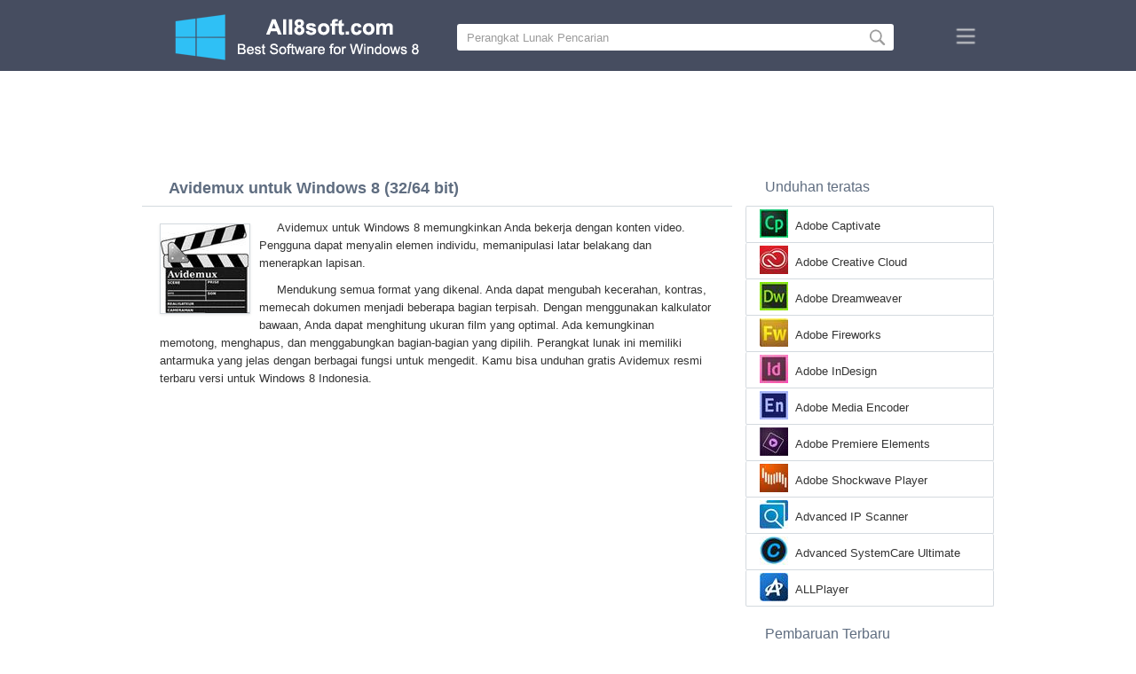

--- FILE ---
content_type: text/html;charset=utf-8
request_url: https://id.all8soft.com/avidemux-windows-8/
body_size: 4404
content:
<!DOCTYPE html><html lang="id" dir="ltr"><head><meta http-equiv="content-type" content="text/html;charset=UTF-8"><meta name="viewport" content="width=device-width,initial-scale=1.0"><!--[if IE]><meta http-equiv="X-UA-Compatible" content="IE=edge"><![endif]--><meta name="robots" content="index,follow"><title>Unduh Avidemux untuk Windows 8 (32/64 bit) Indonesia</title><meta name="keywords" content="avidemux windows 8 pro enterprise 32 bit 64 x86 2026 unduh gratis indonesia versi"><meta name="description" content="Unduh Avidemux untuk Windows 8 (32/64 bit) gratis. Memungkinkan Anda bekerja dengan konten video, menyalin elemen individu, membuat manipulasi dengan latar belakang."><link rel="canonical" href="https://id.all8soft.com/avidemux-windows-8/"><link rel="alternate" hreflang="en" type="text/html" href="https://all8soft.com/avidemux-windows-8/"><link rel="alternate" hreflang="de" type="text/html" href="https://de.all8soft.com/avidemux-windows-8/"><link rel="alternate" hreflang="es" type="text/html" href="https://es.all8soft.com/avidemux-windows-8/"><link rel="alternate" hreflang="it" type="text/html" href="https://it.all8soft.com/avidemux-windows-8/"><link rel="alternate" hreflang="fr" type="text/html" href="https://fr.all8soft.com/avidemux-windows-8/"><link rel="alternate" hreflang="pt" type="text/html" href="https://pt.all8soft.com/avidemux-windows-8/"><link rel="alternate" hreflang="tr" type="text/html" href="https://tr.all8soft.com/avidemux-windows-8/"><link rel="alternate" hreflang="id" type="text/html" href="https://id.all8soft.com/avidemux-windows-8/"><link rel="alternate" hreflang="hi" type="text/html" href="https://hi.all8soft.com/avidemux-windows-8/"><link rel="alternate" hreflang="bn" type="text/html" href="https://bn.all8soft.com/avidemux-windows-8/"><link rel="alternate" hreflang="zh-Hans" type="text/html" href="https://zh.all8soft.com/avidemux-windows-8/"><link rel="alternate" hreflang="zh-Hant" type="text/html" href="https://cn.all8soft.com/avidemux-windows-8/"><link rel="alternate" hreflang="ja" type="text/html" href="https://ja.all8soft.com/avidemux-windows-8/"><link rel="alternate" hreflang="th" type="text/html" href="https://th.all8soft.com/avidemux-windows-8/"><link rel="alternate" hreflang="ko" type="text/html" href="https://ko.all8soft.com/avidemux-windows-8/"><link rel="alternate" hreflang="vi" type="text/html" href="https://vi.all8soft.com/avidemux-windows-8/"><link rel="alternate" hreflang="gu" type="text/html" href="https://gu.all8soft.com/avidemux-windows-8/"><link rel="alternate" hreflang="az" type="text/html" href="https://az.all8soft.com/avidemux-windows-8/"><link rel="alternate" hreflang="pl" type="text/html" href="https://pl.all8soft.com/avidemux-windows-8/"><link rel="alternate" hreflang="bg" type="text/html" href="https://bg.all8soft.com/avidemux-windows-8/"><link rel="alternate" hreflang="el" type="text/html" href="https://el.all8soft.com/avidemux-windows-8/"><link rel="alternate" hreflang="ka" type="text/html" href="https://ka.all8soft.com/avidemux-windows-8/"><link rel="alternate" hreflang="ro" type="text/html" href="https://ro.all8soft.com/avidemux-windows-8/"><link rel="alternate" hreflang="sr" type="text/html" href="https://sr.all8soft.com/avidemux-windows-8/"><link rel="alternate" hreflang="hu" type="text/html" href="https://hu.all8soft.com/avidemux-windows-8/"><link rel="alternate" hreflang="sv" type="text/html" href="https://sv.all8soft.com/avidemux-windows-8/"><link rel="alternate" hreflang="sl" type="text/html" href="https://sl.all8soft.com/avidemux-windows-8/"><link rel="alternate" hreflang="no" type="text/html" href="https://no.all8soft.com/avidemux-windows-8/"><link rel="alternate" hreflang="lt" type="text/html" href="https://lt.all8soft.com/avidemux-windows-8/"><link rel="alternate" hreflang="fi" type="text/html" href="https://fi.all8soft.com/avidemux-windows-8/"><link rel="alternate" hreflang="et" type="text/html" href="https://et.all8soft.com/avidemux-windows-8/"><link rel="alternate" hreflang="da" type="text/html" href="https://da.all8soft.com/avidemux-windows-8/"><link rel="alternate" hreflang="cs" type="text/html" href="https://cs.all8soft.com/avidemux-windows-8/"><link rel="alternate" hreflang="hr" type="text/html" href="https://hr.all8soft.com/avidemux-windows-8/"><link rel="alternate" hreflang="lv" type="text/html" href="https://lv.all8soft.com/avidemux-windows-8/"><link rel="alternate" hreflang="nl" type="text/html" href="https://nl.all8soft.com/avidemux-windows-8/"><link rel="alternate" hreflang="sk" type="text/html" href="https://sk.all8soft.com/avidemux-windows-8/"><link rel="alternate" hreflang="ms" type="text/html" href="https://ms.all8soft.com/avidemux-windows-8/"><link rel="alternate" hreflang="uk" type="text/html" href="https://uk.all8soft.com/avidemux-windows-8/"><link rel="alternate" hreflang="ar" type="text/html" href="https://ar.all8soft.com/avidemux-windows-8/"><link rel="alternate" hreflang="he" type="text/html" href="https://he.all8soft.com/avidemux-windows-8/"><link rel="alternate" hreflang="fa" type="text/html" href="https://fa.all8soft.com/avidemux-windows-8/"><link rel="shortcut icon" href="https://id.all8soft.com/favicon.ico" type="image/x-icon"><link rel="icon" href="https://id.all8soft.com/favicon.ico" type="image/x-icon"><meta name="yandex-verification" content="962b2f0df0a1ddee"><meta name="google-site-verification" content="Zv4x_kfGAN7GPsBk3mlIl3ms4YzJpkYPY8Mb-zykCBU"><meta name="msvalidate.01" content="0F988728935AB97FA3552D8D230E940A"><meta name="wmail-verification" content="3fe39fac16ff8bdd432abee49cbee6d3">
<link rel="stylesheet" href="https://id.all8soft.com/css/style.css" type="text/css"><!--[if lt IE 8]><link rel="stylesheet" href="https://id.all8soft.com/css/ie.css" type="text/css"><![endif]--><!--[if lt IE 9]><script src="https://id.all8soft.com/js/scale.js"></script><![endif]--><script async src="https://pagead2.googlesyndication.com/pagead/js/adsbygoogle.js?client=ca-pub-8562948243360950" crossorigin="anonymous"></script></head><body><div class="header"><div class="block"><div class="logo"><img data-rel="/" src="https://id.all8soft.com/images/all8soft.png" alt="Direktori perangkat lunak untuk Windows 8"></div><div class="search"><form><input name="query" type="text" class="field" value="Perangkat Lunak Pencarian" onfocus="if(this.value==this.defaultValue){this.value='';}" onblur="if(this.value==''){this.value=this.defaultValue;}"><input type="submit" value="" class="button"></form></div><div class="nav"></div></div></div><div class="lksu9yn2"></div><div class="content"><div class="left version"><h1>Avidemux untuk Windows 8 (32/64 bit)</h1><img class="img" src="https://id.all8soft.com/images/upload/f/d/avidemux-windows-8-1.jpg" alt="Avidemux untuk Windows 8" width="100" height="100"><p>Avidemux untuk Windows 8 memungkinkan Anda bekerja dengan konten video. Pengguna dapat menyalin elemen individu, memanipulasi latar belakang dan menerapkan lapisan.</p><p>Mendukung semua format yang dikenal. Anda dapat mengubah kecerahan, kontras, memecah dokumen menjadi beberapa bagian terpisah. Dengan menggunakan kalkulator bawaan, Anda dapat menghitung ukuran film yang optimal. Ada kemungkinan memotong, menghapus, dan menggabungkan bagian-bagian yang dipilih. Perangkat lunak ini memiliki antarmuka yang jelas dengan berbagai fungsi untuk mengedit. Kamu bisa unduhan gratis Avidemux resmi terbaru versi untuk Windows 8 Indonesia.</p><div class="dsfsd231" style="margin:5px 0;"></div><h2>Informasi teknis Avidemux</h2><a class="download" target="_blank" href="https://id.all8soft.com/download/21/avidemux/"><span>UNDUH GRATIS</span></a><ul><li>Lisensi perangkat lunak: FreeWare</li><li>Bahasa: Indonesian (id), Inggris</li><li>Perangkat Lunak Penerbit: avidemux</li><li>Gadget: Desktop PC komputer, Ultrabook, Laptop (Toshiba, Asus, Samsung, Dell, HP, Acer, Lenovo, MSI)</li><li>Sistem operasi: Windows 8 Pro / Enterprise / build 8250, 8400, 9200, (32/64 bit), x86</li><li>Avidemux baru lengkap versi (Full) 2026</li></ul><img class="screen" src="https://id.all8soft.com/images/upload/f/d/avidemux-windows-8-screenshot.jpg" alt="Screenshot Avidemux untuk Windows 8"><span class="hh">Perangkat Lunak Terkait</span><ol class="other"><li><a href="https://id.all8soft.com/windows-movie-maker-windows-8/"><img src="https://id.all8soft.com/images/upload/8/4/windows-movie-maker-windows-8-1.jpg" alt="Windows Movie Maker" width="100" height="100">Windows Movie Maker</a></li><li><a href="https://id.all8soft.com/virtualdubmod-windows-8/"><img src="https://id.all8soft.com/images/upload/8/b/virtualdubmod-windows-8-1.jpg" alt="VirtualDubMod" width="100" height="100">VirtualDubMod</a></li><li><a href="https://id.all8soft.com/virtualdub-windows-8/"><img src="https://id.all8soft.com/images/upload/f/2/virtualdub-windows-8-1.jpg" alt="VirtualDub" width="100" height="100">VirtualDub</a></li><li><a href="https://id.all8soft.com/adobe-premiere-pro-windows-8/"><img src="https://id.all8soft.com/images/upload/6/9/adobe-premiere-pro-windows-8-1.jpg" alt="Adobe Premiere Pro" width="100" height="100">Adobe Premiere Pro</a></li><li><a href="https://id.all8soft.com/lightworks-windows-8/"><img src="https://id.all8soft.com/images/upload/b/a/lightworks-windows-8-1.jpg" alt="Lightworks" width="100" height="100">Lightworks</a></li><li><a href="https://id.all8soft.com/magix-movie-edit-pro-windows-8/"><img src="https://id.all8soft.com/images/upload/6/a/magix-movie-edit-pro-windows-8-1.jpg" alt="MAGIX Movie Edit Pro" width="100" height="100">MAGIX Movie Edit Pro</a></li></ol><span class="hh2">Ulasan</span><div class="res"></div><div class="res1"></div><div class="commt padding-top-none"><form action="#" id="form"><input type="text" id="name" placeholder="Nama"><textarea id="ot" placeholder="Pesanmu"></textarea><input type="submit" id="submit" value="Kirim"></form></div></div><div class="right"><div class="popular1"><span>Unduhan teratas</span><ul><li><img src="https://id.all8soft.com/images/upload/2/0/adobe-captivate-windows-8-icon.jpg" width="32" height="32" alt="Adobe Captivate"><a href="https://id.all8soft.com/adobe-captivate-windows-8/">Adobe Captivate</a></li><li><img src="https://id.all8soft.com/images/upload/d/c/adobe-creative-cloud-windows-8-icon.jpg" width="32" height="32" alt="Adobe Creative Cloud"><a href="https://id.all8soft.com/adobe-creative-cloud-windows-8/">Adobe Creative Cloud</a></li><li><img src="https://id.all8soft.com/images/upload/9/9/adobe-dreamweaver-windows-8-icon.jpg" width="32" height="32" alt="Adobe Dreamweaver"><a href="https://id.all8soft.com/adobe-dreamweaver-windows-8/">Adobe Dreamweaver</a></li><li><img src="https://id.all8soft.com/images/upload/a/c/adobe-fireworks-windows-8-icon.jpg" width="32" height="32" alt="Adobe Fireworks"><a href="https://id.all8soft.com/adobe-fireworks-windows-8/">Adobe Fireworks</a></li><li><img src="https://id.all8soft.com/images/upload/f/a/adobe-indesign-windows-8-icon.jpg" width="32" height="32" alt="Adobe InDesign"><a href="https://id.all8soft.com/adobe-indesign-windows-8/">Adobe InDesign</a></li><li><img src="https://id.all8soft.com/images/upload/b/9/adobe-media-encoder-windows-8-icon.jpg" width="32" height="32" alt="Adobe Media Encoder"><a href="https://id.all8soft.com/adobe-media-encoder-windows-8/">Adobe Media Encoder</a></li><li><img src="https://id.all8soft.com/images/upload/c/9/adobe-premiere-elements-windows-8-icon.jpg" width="32" height="32" alt="Adobe Premiere Elements"><a href="https://id.all8soft.com/adobe-premiere-elements-windows-8/">Adobe Premiere Elements</a></li><li><img src="https://id.all8soft.com/images/upload/4/2/adobe-shockwave-player-windows-8-icon.jpg" width="32" height="32" alt="Adobe Shockwave Player"><a href="https://id.all8soft.com/adobe-shockwave-player-windows-8/">Adobe Shockwave Player</a></li><li><img src="https://id.all8soft.com/images/upload/3/6/advanced-ip-scanner-windows-8-icon.jpg" width="32" height="32" alt="Advanced IP Scanner"><a href="https://id.all8soft.com/advanced-ip-scanner-windows-8/">Advanced IP Scanner</a></li><li><img src="https://id.all8soft.com/images/upload/d/d/advanced-systemcare-ultimate-windows-8-icon.jpg" width="32" height="32" alt="Advanced SystemCare Ultimate"><a href="https://id.all8soft.com/advanced-systemcare-ultimate-windows-8/">Advanced SystemCare Ultimate</a></li><li><img src="https://id.all8soft.com/images/upload/c/7/allplayer-windows-8-icon.jpg" width="32" height="32" alt="ALLPlayer"><a href="https://id.all8soft.com/allplayer-windows-8/">ALLPlayer</a></li></ul></div><div class="popular top1"><span>Pembaruan Terbaru</span><ul><li><img src="https://id.all8soft.com/images/upload/2/d/adobe-muse-windows-8-icon.jpg" width="32" height="32" alt="Adobe Muse"><a href="https://id.all8soft.com/adobe-muse-windows-8/">Adobe Muse</a></li><li><img src="https://id.all8soft.com/images/upload/9/7/adobe-pagemaker-windows-8-icon.jpg" width="32" height="32" alt="Adobe PageMaker"><a href="https://id.all8soft.com/adobe-pagemaker-windows-8/">Adobe PageMaker</a></li><li><img src="https://id.all8soft.com/images/upload/8/b/adobe-speedgrade-windows-8-icon.jpg" width="32" height="32" alt="Adobe SpeedGrade"><a href="https://id.all8soft.com/adobe-speedgrade-windows-8/">Adobe SpeedGrade</a></li><li><img src="https://id.all8soft.com/images/upload/2/a/advanced-archive-password-recovery-windows-8-icon.jpg" width="32" height="32" alt="Advanced Archive Password Recovery"><a href="https://id.all8soft.com/advanced-archive-password-recovery-windows-8/">Advanced Archive Password Recovery</a></li><li><img src="https://id.all8soft.com/images/upload/2/5/advanced-driver-updater-windows-8-icon.jpg" width="32" height="32" alt="Advanced Driver Updater"><a href="https://id.all8soft.com/advanced-driver-updater-windows-8/">Advanced Driver Updater</a></li><li><img src="https://id.all8soft.com/images/upload/f/1/advanced-systemcare-pro-windows-8-icon.jpg" width="32" height="32" alt="Advanced SystemCare Pro"><a href="https://id.all8soft.com/advanced-systemcare-pro-windows-8/">Advanced SystemCare Pro</a></li><li><img src="https://id.all8soft.com/images/upload/6/5/advanced-uninstaller-pro-windows-8-icon.jpg" width="32" height="32" alt="Advanced Uninstaller PRO"><a href="https://id.all8soft.com/advanced-uninstaller-pro-windows-8/">Advanced Uninstaller PRO</a></li><li><img src="https://id.all8soft.com/images/upload/9/d/advego-plagiatus-windows-8-icon.jpg" width="32" height="32" alt="Advego Plagiatus"><a href="https://id.all8soft.com/advego-plagiatus-windows-8/">Advego Plagiatus</a></li><li><img src="https://id.all8soft.com/images/upload/f/3/adware-removal-tool-windows-8-icon.jpg" width="32" height="32" alt="Adware Removal Tool"><a href="https://id.all8soft.com/adware-removal-tool-windows-8/">Adware Removal Tool</a></li><li><img src="https://id.all8soft.com/images/upload/f/c/adwords-editor-windows-8-icon.jpg" width="32" height="32" alt="AdWords Editor"><a href="https://id.all8soft.com/adwords-editor-windows-8/">AdWords Editor</a></li><li><img src="https://id.all8soft.com/images/upload/3/5/aegisub-windows-8-icon.jpg" width="32" height="32" alt="Aegisub"><a href="https://id.all8soft.com/aegisub-windows-8/">Aegisub</a></li><li><img src="https://id.all8soft.com/images/upload/f/b/aeroadmin-windows-8-icon.jpg" width="32" height="32" alt="AeroAdmin"><a href="https://id.all8soft.com/aeroadmin-windows-8/">AeroAdmin</a></li><li><img src="https://id.all8soft.com/images/upload/f/6/akelpad-windows-8-icon.jpg" width="32" height="32" alt="AkelPad"><a href="https://id.all8soft.com/akelpad-windows-8/">AkelPad</a></li><li><img src="https://id.all8soft.com/images/upload/8/e/alcormp-windows-8-icon.jpg" width="32" height="32" alt="AlcorMP"><a href="https://id.all8soft.com/alcormp-windows-8/">AlcorMP</a></li><li><img src="https://id.all8soft.com/images/windows-8-icon.png" width="32" height="32" alt="Windows 8"><a href="https://id.all8soft.com/">Direktori perangkat lunak untuk Windows 8</a></li></ul></div></div><div class="clear"></div></div><div class="lang"><div class="change"><div class="close"></div><div data-val="Ganti BAHASA" class="id9445"></div><div class="l1111" data-type="2" data-lang="ar" data-val="العربية"></div><div class="l1111" data-type="2" data-lang="az" data-val="Azərbaycan"></div><div class="l1111" data-type="2" data-lang="bg" data-val="Български"></div><div class="l1111" data-type="2" data-lang="bn" data-val="বাংলা"></div><div class="l1111" data-type="2" data-lang="zh-Hant" data-val="文言"></div><div class="l1111" data-type="2" data-lang="cs" data-val="Čeština"></div><div class="l1111" data-type="2" data-lang="da" data-val="Dansk"></div><div class="l1111" data-type="2" data-lang="de" data-val="Deutsch"></div><div class="l1111" data-type="2" data-lang="el" data-val="Ελληνικά"></div><div class="l1111" data-type="2" data-lang="en" data-val="English"></div><div class="l1111" data-type="2" data-lang="es" data-val="Español"></div><div class="l1111" data-type="2" data-lang="et" data-val="Eesti"></div><div class="l1111" data-type="2" data-lang="fa" data-val="فارسی"></div><div class="l1111" data-type="2" data-lang="fi" data-val="Suomi"></div><div class="l1111" data-type="2" data-lang="fr" data-val="Français"></div><div class="l1111" data-type="2" data-lang="gu" data-val="ગુજરાતી"></div><div class="l1111" data-type="2" data-lang="he" data-val="עברית"></div><div class="l1111" data-type="2" data-lang="hi" data-val="हिन्दी"></div><div class="l1111" data-type="2" data-lang="hr" data-val="Hrvatski"></div><div class="l1111" data-type="2" data-lang="hu" data-val="Magyar"></div><div class="l1111" data-type="1" data-lang="id" data-val="Indonesia"></div><div class="l1111" data-type="2" data-lang="it" data-val="Italiano"></div><div class="l1111" data-type="2" data-lang="ja" data-val="日本語"></div><div class="l1111" data-type="2" data-lang="ka" data-val="ქართული"></div><div class="l1111" data-type="2" data-lang="ko" data-val="한국어"></div><div class="l1111" data-type="2" data-lang="lt" data-val="Lietuvių"></div><div class="l1111" data-type="2" data-lang="lv" data-val="Latviešu"></div><div class="l1111" data-type="2" data-lang="ms" data-val="Bahasa Melayu"></div><div class="l1111" data-type="2" data-lang="nl" data-val="Nederlands"></div><div class="l1111" data-type="2" data-lang="no" data-val="Norsk"></div><div class="l1111" data-type="2" data-lang="pl" data-val="Polski"></div><div class="l1111" data-type="2" data-lang="pt" data-val="Português"></div><div class="l1111" data-type="2" data-lang="ro" data-val="Română"></div><div class="l1111" data-type="2" data-lang="sk" data-val="Slovenčina"></div><div class="l1111" data-type="2" data-lang="sl" data-val="Slovenščina"></div><div class="l1111" data-type="2" data-lang="sr" data-val="Српски"></div><div class="l1111" data-type="2" data-lang="sv" data-val="Svenska"></div><div class="l1111" data-type="2" data-lang="th" data-val="ไทย"></div><div class="l1111" data-type="2" data-lang="tr" data-val="Türkçe"></div><div class="l1111" data-type="2" data-lang="uk" data-val="Українська"></div><div class="l1111" data-type="2" data-lang="vi" data-val="Tiếng Việt"></div><div class="l1111" data-type="2" data-lang="zh-Hans" data-val="中文"></div></div></div><div class="footer"><p>© 2026, All8soft | <span data-op="/privacy/">Rahasia pribadi</span> | <span data-op="/rules/">Syarat Penggunaan</span></p><div class="xdf3"></div></div><script type="text/javascript">document.write("<img class='d2s' src='//counter.yadro.ru/hit;all8soft?t57.6;r"+escape(document.referrer)+((typeof(screen)=="undefined")?"":";s"+screen.width+"*"+screen.height+"*"+(screen.colorDepth?screen.colorDepth:screen.pixelDepth))+";u"+escape(document.URL)+";h"+escape(document.title.substring(0,150))+";"+Math.random()+"' alt='' title='LiveInternet' "+"border='0' width='88' height='31'>")</script><script src="https://ajax.googleapis.com/ajax/libs/jquery/1.4.2/jquery.min.js" type="text/javascript"></script><script src="https://id.all8soft.com/js/data.js" type="text/javascript"></script><div id="par" data-b="pub" data-v="85629482" data-p="43360950" data-c="ca"></div></body></html>

--- FILE ---
content_type: text/html; charset=utf-8
request_url: https://www.google.com/recaptcha/api2/aframe
body_size: 269
content:
<!DOCTYPE HTML><html><head><meta http-equiv="content-type" content="text/html; charset=UTF-8"></head><body><script nonce="zVK_FzAzYsroI08EuiH7jw">/** Anti-fraud and anti-abuse applications only. See google.com/recaptcha */ try{var clients={'sodar':'https://pagead2.googlesyndication.com/pagead/sodar?'};window.addEventListener("message",function(a){try{if(a.source===window.parent){var b=JSON.parse(a.data);var c=clients[b['id']];if(c){var d=document.createElement('img');d.src=c+b['params']+'&rc='+(localStorage.getItem("rc::a")?sessionStorage.getItem("rc::b"):"");window.document.body.appendChild(d);sessionStorage.setItem("rc::e",parseInt(sessionStorage.getItem("rc::e")||0)+1);localStorage.setItem("rc::h",'1769460838525');}}}catch(b){}});window.parent.postMessage("_grecaptcha_ready", "*");}catch(b){}</script></body></html>